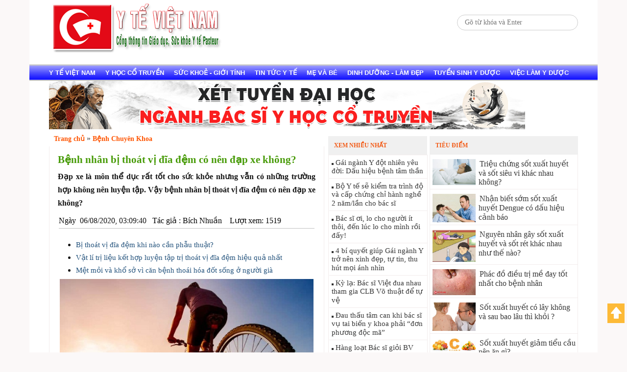

--- FILE ---
content_type: text/html; charset=UTF-8
request_url: https://ytevietnam.net.vn/benh-nhan-bi-thoat-vi-dia-dem-co-nen-dap-xe-khong-b3016v.html
body_size: 9610
content:

<!DOCTYPE html PUBLIC "-//W3C//DTD XHTML 1.0 Transitional//EN""http://www.w3.org/TR/xhtml1/DTD/xhtml1-transitional.dtd">

<html xmlns="http://www.w3.org/1999/xhtml">
<head>
  <!-- Google tag (gtag.js) -->
<script async src="https://www.googletagmanager.com/gtag/js?id=G-421KK4JHNT"></script>
<script>
  window.dataLayer = window.dataLayer || [];
  function gtag(){dataLayer.push(arguments);}
  gtag('js', new Date());

  gtag('config', 'G-421KK4JHNT');
</script>
    <meta http-equiv="Content-Language" content="vi-VN"/>
    <meta http-equiv="Content-Type" content="text/html; charset=utf-8"/>
 <meta name="viewport" content="width=device-width, initial-scale=1.0" />
    <meta name="REVISIT-AFTER" content="1 DAYS"/>
 
<meta name="google-site-verification" content="NNLug2sAOLOqobVTNfcHJsW-VWArrkrJ6-ddsKEiWyE" />
    <meta name="copyright" content="Copyright ©  by Bệnh nhân bị thoát vị đĩa đệm có nên đạp xe không? "/>
    <meta name="generator" content="wordpress"/>
    <meta property="fb:app_id" content="1966045870348288" />
    <meta property="fb:pages" content="1579878982315869" />
    <meta property="fb:admins" content="100003022421457"/>
    <!--
    <link rel="shortcut icon" href="" />
    -->
    <title>Bệnh nhân bị thoát vị đĩa đệm có nên đạp xe không?</title>
    <meta name="robots" content=""/>
    <meta name="description" content="Đạp xe là môn thể dục rất tốt cho sức khỏe nhưng vẫn có những trường hợp không nên luyện tập. Vậy bệnh nhân bị thoát vị đĩa đệm có nên đạp xe không?

"/>
 <linl rel="canonical" href="https://ytevietnam.net.vn/benh-nhan-bi-thoat-vi-dia-dem-co-nen-dap-xe-khong-b3016v.html">
    <meta property="og:locale" content="vi_VN" />
    <meta property="og:type" content="article" />
    <meta property="og:title" content="Bệnh nhân bị thoát vị đĩa đệm có nên đạp xe không?" />
    <meta property="og:description" content="Đạp xe là môn thể dục rất tốt cho sức khỏe nhưng vẫn có những trường hợp không nên luyện tập. Vậy bệnh nhân bị thoát vị đĩa đệm có nên đạp xe không?

" />
    <meta property="og:url" content="http://ytevietnam.net.vn/benh-nhan-bi-thoat-vi-dia-dem-co-nen-dap-xe-khong-b3016v.html" />
    <meta property="og:image" content="https://ytevietnam.net.vn/wp-uploads/large/thoat-vi-dia-dem-co-nen-dap-xe.jpg" />

    <link rel="stylesheet" href="https://ytevietnam.net.vn/isset/css/style.css" type=text/css>
    <script type='text/javascript' src='http://ajax.googleapis.com/ajax/libs/jquery/1.7.2/jquery.min.js'></script>


    <link rel="stylesheet" href="https://ytevietnam.net.vn/isset/css/css3.css" type=text/css>

    <script type="text/javascript">
        $(document).ready(function() {
            ww=$('html').outerWidth();

            //$('#box_search').val(ww);
        });
        $(window).resize(function() {
            ww=$('html').outerWidth();

            //$('#box_search').val(ww);
        });
    </script>

    <script>
        window.fbAsyncInit = function() {
            FB.init({
                appId      : '1966045870348288',
                xfbml      : true,
                version    : 'v2.9'
            });
            FB.AppEvents.logPageView();
        };

        (function(d, s, id){
            var js, fjs = d.getElementsByTagName(s)[0];
            if (d.getElementById(id)) {return;}
            js = d.createElement(s); js.id = id;
            js.src = "//connect.facebook.net/en_US/sdk.js";
            fjs.parentNode.insertBefore(js, fjs);
        }(document, 'script', 'facebook-jssdk'));
    </script>

 <link type="text/css" rel="stylesheet" href="/isset/mobile/demo.css" />
                <link type="text/css" rel="stylesheet" href="/isset/mobile/jquery.mmenu.all.css" />
                <script type="text/javascript" src="/isset/mobile/jquery.mmenu.all.min.js"></script>

                <script type="text/javascript">
                    $(function() {
                        $('nav#menu').mmenu( {
                                    counters		: true,
                                    dividers		: {
                                        fixed 			: true
                                    },
                                    navbar 			: {
                                        title			: 'Danh Muc'
                                    },

                                    searchfield		: {

                                        resultsPanel 	: true
                                    },
                                    setSelected		: {
                                        parent			: true
                                    }

                                }

                        );

                    });
                </script>
<script>
  (function(i,s,o,g,r,a,m){i['GoogleAnalyticsObject']=r;i[r]=i[r]||function(){
  (i[r].q=i[r].q||[]).push(arguments)},i[r].l=1*new Date();a=s.createElement(o),
  m=s.getElementsByTagName(o)[0];a.async=1;a.src=g;m.parentNode.insertBefore(a,m)
  })(window,document,'script','https://www.google-analytics.com/analytics.js','ga');

  ga('create', 'UA-100336099-1', 'auto');
  ga('send', 'pageview');

</script>

</head>


<body id="page">
<div style='z-index:999;padding:10px 8px; position: fixed; top: 20%; left: 10%; margin-top: -10px; margin-left: -123px;border-radius: 0;border: 0px solid #d9d9d9;'>
<div class="fb-like" data-href="http://ytevietnam.net.vn/benh-nhan-bi-thoat-vi-dia-dem-co-nen-dap-xe-khong-b3016v.html" data-layout="box_count" data-action="like" data-show-faces="true" data-share="true"></div>
<br/>
<g:plusone></g:plusone>
</div>
<div id="l_main_container">
    <div id="l_top_section">
        <div id="l_top_left">
            <div class="logo_news">
<a href="https://ytevietnam.net.vn" title="Tin tức Y Tế Việt Nam">
                <img src="/isset/images/logo.png" id="Tin tức Y Tế Việt Nam">
		</a>
		
            </div>
        </div>
        <div id="l_top_right">
            <form action="https://ytevietnam.net.vn/search.php" method="post" id="searchform">
                <input type="text" id="box_search" name="search" placeholder="Gõ từ khóa và Enter">
                <input type="submit" value="Tìm kiếm" style="display: none">

            </form>
        </div>

    </div>

    <div id='header'>
        <div id='top_menu'>
            <!--PC -->
            <div id='top_menu_center'>

                <div id='menu_pc'>
                    <div class='menu'>
                        <ul><li class='level1 parent' ><a href='http://ytevietnam.net.vn'>Y tế Việt Nam</a></li><li class="level1 parent category"><a href="https://ytevietnam.net.vn/y-duoc-hoc-co-truyen-c40m.html" >Y học cổ truyền</a><ul class="sub-menu"><li class="level2 parent"><a href="https://ytevietnam.net.vn/mon-an-bai-thuoc-c59m.html" >Món Ăn Bài Thuốc</a></li><li class="level2 parent"><a href="https://ytevietnam.net.vn/tu-vi-tuong-so-c80m.html" >Tử Vi Tướng Số</a></li><li class="level2 parent"><a href="https://ytevietnam.net.vn/bai-thuoc-dan-gian-c61m.html" >Bài Thuốc Dân Gian</a></li><li class="level2 parent"><a href="https://ytevietnam.net.vn/cham-cuu-bam-huyet-c73m.html" >Châm Cứu Bấm Huyệt</a></li><li class="level2 parent"><a href="https://ytevietnam.net.vn/cay-mat-gau-c100m.html" >Cây Mật Gấu</a></li></ul></li><li class="level1 parent category"><a href="https://ytevietnam.net.vn/suc-khoe-gioi-tinh-c42m.html" >Sức Khoẻ - Giới Tính</a><ul class="sub-menu"><li class="level2 parent"><a href="https://ytevietnam.net.vn/benh-xa-hoi-c91m.html" >Bệnh Xã Hội</a></li><li class="level2 parent"><a href="https://ytevietnam.net.vn/tam-su-dem-khuya-c92m.html" >Tâm Sự Đêm Khuya</a></li><li class="level2 parent"><a href="https://ytevietnam.net.vn/chuyen-nghe-y-c93m.html" >Chuyện Nghề Y</a></li></ul></li><li class="level1 parent category"><a href="https://ytevietnam.net.vn/tin-tuc-y-te-c39m.html" >Tin Tức  Y Tế</a><ul class="sub-menu"><li class="level2 parent"><a href="https://ytevietnam.net.vn/benh-chuyen-khoa-c71m.html" >Bệnh Chuyên Khoa</a></li><li class="level2 parent"><a href="https://ytevietnam.net.vn/benh-nguoi-cao-tuoi-c72m.html" > Bệnh Người Cao Tuổi</a></li><li class="level2 parent"><a href="https://ytevietnam.net.vn/benh-man-tinh-c77m.html" >Bệnh Mãn Tính</a></li><li class="level2 parent"><a href="https://ytevietnam.net.vn/thuoc-tan-duoc-c79m.html" >Thuốc Tân Dược</a></li><li class="level2 parent"><a href="https://ytevietnam.net.vn/video-c97m.html" >Video Y Tế</a></li></ul></li><li class="level1 parent category"><a href="https://ytevietnam.net.vn/me-va-be-c84m.html" >Mẹ và Bé</a><ul class="sub-menu"><li class="level2 parent"><a href="https://ytevietnam.net.vn/nuoi-day-tre-c85m.html" >Nuôi Dạy Trẻ</a></li><li class="level2 parent"><a href="https://ytevietnam.net.vn/dinh-duong-cho-tre-c86m.html" >Dinh Dưỡng Cho Trẻ</a></li><li class="level2 parent"><a href="https://ytevietnam.net.vn/me-bau-me-bim-sua-c87m.html" >Mẹ Bầu - Mẹ Bỉm Sữa</a></li></ul></li><li class="level1 parent category"><a href="https://ytevietnam.net.vn/dinh-duong-lam-dep-c88m.html" >Dinh Dưỡng - Làm Đẹp</a><ul class="sub-menu"><li class="level2 parent"><a href="https://ytevietnam.net.vn/dinh-duong-c89m.html" >Dinh Dưỡng</a></li><li class="level2 parent"><a href="https://ytevietnam.net.vn/lam-dep-c90m.html" >Làm Đẹp</a></li><li class="level2 parent"><a href="https://ytevietnam.net.vn/spa-vat-ly-tri-lieu-c96m.html" >Spa vật lý trị liệu</a></li></ul></li><li class="level1 parent category"><a href="https://ytevietnam.net.vn/tuyen-sinh-y-duoc-c45m.html" >Tuyển sinh Y Dược</a><ul class="sub-menu"><li class="level2 parent"><a href="https://ytevietnam.net.vn/dai-hoc-y-duoc-c64m.html" >Đại học Y Dược</a></li><li class="level2 parent"><a href="https://ytevietnam.net.vn/cao-dang-y-duoc-c65m.html" >Cao đẳng Y Dược</a></li><li class="level2 parent"><a href="https://ytevietnam.net.vn/trung-cap-y-duoc-c66m.html" >Trung Cấp Y Dược</a></li><li class="level2 parent"><a href="https://ytevietnam.net.vn/ky-thi-thpt-quoc-gia-c58m.html" >Kỳ thi THPT Quốc gia</a></li></ul></li><li class="level1 parent category"><a href="https://ytevietnam.net.vn/viec-lam-y-duoc-c37m.html" >Việc làm Y Dược</a></li></ul>                    </div>
                    <script type="text/javascript">
                        $(function(){
                            $( "ul.sub-menu li.current" ).parent().parent().addClass('current');
                        })
                    </script>
                </div>


            </div>
            <!-- PC -->
            <!--mobile-->

            <!--End mobile -->
          <!--Mobile -->

               

            <div  id='menu_mobile'>
                <div id="page-mb">
                    <div class="header" style="text-align:center">
                        <a href="#menu"></a>Y Tế Việt Nam</div>
                    <nav id="menu">

                            <ul><li class='level1 parent' ><a href='http://ytevietnam.net.vn'>Y tế Việt Nam</a></li><li class="level1 parent category"><a href="https://ytevietnam.net.vn/y-duoc-hoc-co-truyen-c40m.html" >Y học cổ truyền</a><ul class="sub-menu"><li class="level2 parent"><a href="https://ytevietnam.net.vn/mon-an-bai-thuoc-c59m.html" >Món Ăn Bài Thuốc</a></li><li class="level2 parent"><a href="https://ytevietnam.net.vn/tu-vi-tuong-so-c80m.html" >Tử Vi Tướng Số</a></li><li class="level2 parent"><a href="https://ytevietnam.net.vn/bai-thuoc-dan-gian-c61m.html" >Bài Thuốc Dân Gian</a></li><li class="level2 parent"><a href="https://ytevietnam.net.vn/cham-cuu-bam-huyet-c73m.html" >Châm Cứu Bấm Huyệt</a></li><li class="level2 parent"><a href="https://ytevietnam.net.vn/cay-mat-gau-c100m.html" >Cây Mật Gấu</a></li></ul></li><li class="level1 parent category"><a href="https://ytevietnam.net.vn/suc-khoe-gioi-tinh-c42m.html" >Sức Khoẻ - Giới Tính</a><ul class="sub-menu"><li class="level2 parent"><a href="https://ytevietnam.net.vn/benh-xa-hoi-c91m.html" >Bệnh Xã Hội</a></li><li class="level2 parent"><a href="https://ytevietnam.net.vn/tam-su-dem-khuya-c92m.html" >Tâm Sự Đêm Khuya</a></li><li class="level2 parent"><a href="https://ytevietnam.net.vn/chuyen-nghe-y-c93m.html" >Chuyện Nghề Y</a></li></ul></li><li class="level1 parent category"><a href="https://ytevietnam.net.vn/tin-tuc-y-te-c39m.html" >Tin Tức  Y Tế</a><ul class="sub-menu"><li class="level2 parent"><a href="https://ytevietnam.net.vn/benh-chuyen-khoa-c71m.html" >Bệnh Chuyên Khoa</a></li><li class="level2 parent"><a href="https://ytevietnam.net.vn/benh-nguoi-cao-tuoi-c72m.html" > Bệnh Người Cao Tuổi</a></li><li class="level2 parent"><a href="https://ytevietnam.net.vn/benh-man-tinh-c77m.html" >Bệnh Mãn Tính</a></li><li class="level2 parent"><a href="https://ytevietnam.net.vn/thuoc-tan-duoc-c79m.html" >Thuốc Tân Dược</a></li><li class="level2 parent"><a href="https://ytevietnam.net.vn/video-c97m.html" >Video Y Tế</a></li></ul></li><li class="level1 parent category"><a href="https://ytevietnam.net.vn/me-va-be-c84m.html" >Mẹ và Bé</a><ul class="sub-menu"><li class="level2 parent"><a href="https://ytevietnam.net.vn/nuoi-day-tre-c85m.html" >Nuôi Dạy Trẻ</a></li><li class="level2 parent"><a href="https://ytevietnam.net.vn/dinh-duong-cho-tre-c86m.html" >Dinh Dưỡng Cho Trẻ</a></li><li class="level2 parent"><a href="https://ytevietnam.net.vn/me-bau-me-bim-sua-c87m.html" >Mẹ Bầu - Mẹ Bỉm Sữa</a></li></ul></li><li class="level1 parent category"><a href="https://ytevietnam.net.vn/dinh-duong-lam-dep-c88m.html" >Dinh Dưỡng - Làm Đẹp</a><ul class="sub-menu"><li class="level2 parent"><a href="https://ytevietnam.net.vn/dinh-duong-c89m.html" >Dinh Dưỡng</a></li><li class="level2 parent"><a href="https://ytevietnam.net.vn/lam-dep-c90m.html" >Làm Đẹp</a></li><li class="level2 parent"><a href="https://ytevietnam.net.vn/spa-vat-ly-tri-lieu-c96m.html" >Spa vật lý trị liệu</a></li></ul></li><li class="level1 parent category"><a href="https://ytevietnam.net.vn/tuyen-sinh-y-duoc-c45m.html" >Tuyển sinh Y Dược</a><ul class="sub-menu"><li class="level2 parent"><a href="https://ytevietnam.net.vn/dai-hoc-y-duoc-c64m.html" >Đại học Y Dược</a></li><li class="level2 parent"><a href="https://ytevietnam.net.vn/cao-dang-y-duoc-c65m.html" >Cao đẳng Y Dược</a></li><li class="level2 parent"><a href="https://ytevietnam.net.vn/trung-cap-y-duoc-c66m.html" >Trung Cấp Y Dược</a></li><li class="level2 parent"><a href="https://ytevietnam.net.vn/ky-thi-thpt-quoc-gia-c58m.html" >Kỳ thi THPT Quốc gia</a></li></ul></li><li class="level1 parent category"><a href="https://ytevietnam.net.vn/viec-lam-y-duoc-c37m.html" >Việc làm Y Dược</a></li></ul>
                    </nav>
                </div>
            </div>
            
        <!--Mobile -->
        </div>
    </div>

    <div id="banner">
	<p><a href="https://ultv.edu.vn/bac-si-y-hoc-co-truyen/" rel="nofollow" title="ĐĂNG KÝ XÉT TUYỂN TRỰC TUYẾN TRƯỜNG CAO ĐẲNG Y DƯỢC PASTEUR HÀ NỘI NĂM 2017"><img alt="XÉT TUYỂN ĐẠI HỌC NGHÀNH BÁC SỸ Y HỌC CỔ TRUYỀN" src="http://ytevietnam.net.vn/wp-uploads//large/2025/22_2.gif" style="height:99px; width:972px" /></a></p>
    </div>
    <div id="body_content">
        

<div id="c_col_2">

    <div id="box">

<div id="home">
  <div id="breakcumb" class="">
    <a href="https://ytevietnam.net.vn" title="Trang chủ">Trang chủ</a> » <a href="https://ytevietnam.net.vn/benh-chuyen-khoa-c71m.html" title="" > <b>Bệnh Chuyên Khoa</b> </a>

  </div>
</div>

<div class="clear"></div>



    <div id="c_content2">

        <div class="padding">
<h1 class='title'>Bệnh nhân bị thoát vị đĩa đệm có nên đạp xe không?</h1><h2 class='description'> Đạp xe là môn thể dục rất tốt cho sức khỏe nhưng vẫn có những trường hợp không nên luyện tập. Vậy bệnh nhân bị thoát vị đĩa đệm có nên đạp xe không?

</h2><div style='border-bottom: 1px solid silver;' >Ngày <span class='time_1'>06/08/2020, 03:09:40</span> &nbsp; Tác giả : <span class='source'>Bích Nhuần</span>&nbsp; &nbsp; Lượt xem: 1519</div>		             <div id="social">
 <!--<div class="addthis_inline_share_toolbox"></div> -->
                 <div class="fb-like" data-href="http://ytevietnam.net.vn/benh-nhan-bi-thoat-vi-dia-dem-co-nen-dap-xe-khong-b3016v.html" data-layout="button_count" data-action="like" data-show-faces="false" data-share="true"></div>
<script type="text/javascript" src="http://apis.google.com/js/plusone.js"></script>
                 <a href="https://plus.google.com/share?url=' http://ytevietnam.net.vn/benh-nhan-bi-thoat-vi-dia-dem-co-nen-dap-xe-khong-b3016v.html'" class="socialite googleplus fsb-google" data-fsb-service="google" data-size="medium" data-href="' . get_permalink( $post->ID ) . '" rel="nofollow" target="_blank"><span class="fsb-service-title">Google+</span><span class="fsb-count"></span></a>
<script type="text/javascript" async="async" data-pin-hover="true" src="//assets.pinterest.com/js/pinit.js"></script>
                <g:plusone></g:plusone>

            </div>

<div class='content'><ul>
	<li style="text-align: justify;"><a href="http://ytevietnam.net.vn/bi-thoat-vi-dia-dem-khi-nao-can-phau-thuat-b3015v.html">Bị tho&aacute;t vị đĩa đệm khi n&agrave;o cần phẫu thuật?</a></li>
	<li><a href="http://ytevietnam.net.vn/vat-li-tri-lieu-ket-hop-luyen-tap-tri-thoat-vi-dia-dem-hieu-qua-nhat-b64v.html" title="Vật lí trị liệu kết hợp luyện tập trị thoát vị đĩa đệm hiệu quả nhất">Vật l&iacute; trị liệu kết hợp luyện tập trị tho&aacute;t vị đĩa đệm hiệu quả nhất</a></li>
	<li><a href="http://ytevietnam.net.vn/%C2%A0met-moi-va-kho-so-vi-can-benh-thoai-hoa-dot-song-o-nguoi-gia-b1210v.html" title="Mệt mỏi và khổ sở vì căn bệnh thoái hóa đốt sống ở người già">Mệt mỏi v&agrave; khổ sở v&igrave; căn bệnh tho&aacute;i h&oacute;a đốt sống ở người gi&agrave;</a></li>
</ul>

<p style="text-align:center"><img alt="Thoát vị đĩa đệm có nên đạp xe?" src="http://ytevietnam.net.vn/wp-uploads//large/thoat-vi-dia-dem-co-nen-dap-xe.jpg" style="height:375px; width:600px" /></p>

<p style="text-align:center"><em>Tho&aacute;t vị đĩa đệm c&oacute; n&ecirc;n đạp xe?</em></p>

<h2 style="text-align:justify"><strong>Người bị tho&aacute;t vị đĩa đệm c&oacute; n&ecirc;n đạp xe kh&ocirc;ng?</strong></h2>

<p style="text-align:justify">Theo <a href="http://ytevietnam.net.vn/tin-tuc-y-te-c39m.html"><strong>tin tức Y tế</strong></a>, đạp xe mang lại nhiều lợi &iacute;ch cho sức khỏe, nhưng trong một số trường hợp người bị tho&aacute;t vị đĩa đệm đạp xe kh&ocirc;ng đ&uacute;ng c&aacute;ch sẽ khiến t&igrave;nh trạng bệnh nặng th&ecirc;m do đạp xe ảnh hưởng kh&aacute; lớn đến c&aacute;c phần cột sống cổ, cột sống lưng v&agrave; phần h&ocirc;ng.</p>

<p style="text-align:justify">B&aacute;c sĩ L&ecirc; Ngoan, giảng vi&ecirc;n <a href="https://truongcaodangyduocpasteur.edu.vn/cao-dang-y-duoc/cao-dang-vat-ly-tri-lieu"><strong>Cao đẳng Kỹ thuật Vật l&yacute; trị liệu</strong></a> &ndash; Trường Cao đẳng Y Dược Pasteur cho biết, t&ugrave;y v&agrave;o t&igrave;nh trạng của mỗi người m&agrave; c&oacute; n&ecirc;n luyện tập hay kh&ocirc;ng. C&aacute;c chuy&ecirc;n gia <a href="http://ytevietnam.net.vn/benh-chuyen-khoa-c71m.html"><strong>bệnh chuy&ecirc;n khoa</strong></a> xương khớp cho biết, nếu được luyện tập đ&uacute;ng c&aacute;ch, h&ocirc;ng v&agrave; lưng sẽ chịu t&aacute;c động một c&aacute;ch nhịp nh&agrave;ng th&igrave; việc đạp xe lại trở th&agrave;nh b&agrave;i tập gi&uacute;p giảm c&aacute;c cơn đau hiệu quả.</p>

<p style="text-align:justify">Để đảm bảo an to&agrave;n, người bị tho&aacute;t vị đĩa đệm khi muốn đạp xe phải tham khảo &yacute; kiến của b&aacute;c sĩ trước khi bắt đầu. T&ugrave;y theo thể trạng của từng bệnh nh&acirc;n m&agrave; sẽ c&oacute; c&aacute;ch chọn xe cũng như thời gian tập ph&ugrave; hợp. Đa phần bệnh nh&acirc;n đều c&oacute; thể đi xe đạp một c&aacute;ch nhẹ nh&agrave;ng.</p>

<h2 style="text-align:justify"><strong>Người bị tho&aacute;t vị đĩa đệm cần lưu &yacute; g&igrave; khi đạp xe?</strong></h2>

<ul>
	<li style="text-align:justify"><em>Lựa chọn xe đạp ph&ugrave; hợp</em></li>
</ul>

<p style="text-align:justify">Người bệnh n&ecirc;n chọn một chiếc xe ph&ugrave; hợp với chiều cao v&agrave; c&acirc;n nặng của cơ thể bởi nếu như sử dụng xe kh&ocirc;ng th&iacute;ch hợp c&oacute; thể l&agrave;m xương khớp tổn thương trầm trọng hơn v&agrave; nguy cơ gặp chấn thương sẽ tăng l&ecirc;n gấp nhiều lần.</p>

<p style="text-align:justify">C&aacute;c b&aacute;c sĩ cho biết, việc quan trọng khi lựa chọn một chiếc xe l&agrave; chiều d&agrave;i th&acirc;n xe, độ d&agrave;i của sải tay với cổ xe th&iacute;ch hợp với cơ thể. Nếu như bạn chưa cảm thấy thoải m&aacute;i cần căn chỉnh lại độ d&agrave;i v&agrave; khoảng c&aacute;ch.</p>

<ul>
	<li style="text-align:justify"><em>Tư thế đạp xe cho người tho&aacute;t vị đĩa đệm</em></li>
</ul>

<p style="text-align:justify">C&aacute;c chuy&ecirc;n gia khuyến c&aacute;o, người đạp xe cần ch&uacute; &yacute; kh&ocirc;ng nhấc m&ocirc;ng rời khỏi y&ecirc;n xe trong qu&aacute; tr&igrave;nh đạp. Cần giữ lưng thẳng v&agrave; h&ocirc;ng đẩy ra ph&iacute;a sau trong l&uacute;c luyện tập.</p>

<p style="text-align:center"><img alt="Đạp xe đúng cách" src="http://ytevietnam.net.vn/wp-uploads//large/dap-xe-dung-cach-2.jpg" style="height:450px; width:600px" /></p>

<p style="text-align:center"><em>Đạp xe đ&uacute;ng c&aacute;ch</em></p>

<ul>
	<li style="text-align:justify"><em>N&acirc;ng cao phần tay cầm</em></li>
</ul>

<p style="text-align:justify">Theo b&aacute;c sĩ tư vấn, khoảng c&aacute;ch ph&ugrave; hợp nhất với người bệnh tho&aacute;t vị đĩa đệm từ chỗ ngồi đến tay cầm l&agrave; 8 inch do c&aacute;nh tay l&agrave; nơi ch&iacute;nh lực ch&iacute;nh khi đạp xe chứ kh&ocirc;ng phải phần h&ocirc;ng hay lưng. Giữ khoảng c&aacute;ch n&agrave;y sẽ gi&uacute;p đảm bảo được xương v&agrave; đốt sống kh&ocirc;ng chịu qu&aacute; nhiều &aacute;p lực. Hơn nữa, c&aacute;c đĩa đệm cũng sẽ giảm t&igrave;nh trạng ch&egrave;n &eacute;p l&ecirc;n d&acirc;y thần kinh.</p>

<ul>
	<li style="text-align:justify"><em>Sử dụng th&ecirc;m đai hỗ trợ</em></li>
</ul>

<p style="text-align:justify">Người bị tho&aacute;t vị đĩa đệm c&oacute; thể sử dụng đai hỗ trợ khi đạp xe đạp sẽ gi&uacute;p giảm ch&egrave;n &eacute;p cho cột sống v&agrave; giảm triệu chứng đau khi tho&aacute;t vị đĩa đệm hiệu quả. B&aacute;c sĩ giảng vi&ecirc;n <a href="https://yduochn.com.vn/cao-dang-ky-thuat-vat-ly-tri-lieu-phuc-hoi-chuc-nang"><strong>Cao đẳng Vật l&yacute; trị liệu H&agrave; Nội</strong></a> cho biết, đai lưng kh&ocirc;ng chỉ hỗ trợ ổn định cột sống m&agrave; c&ograve;n duy tr&igrave; d&aacute;ng đạp xe chuẩn, kh&ocirc;ng cong vẹo. Tuy vậy người bệnh cần ch&uacute; &yacute; khi chọn đai lưng l&agrave; cần vừa vặn với cơ thể v&agrave; trọng lượng vừa phải kh&ocirc;ng qu&aacute; nặng để tr&aacute;nh l&agrave;m căng cơ h&ocirc;ng.</p>

<p style="text-align:right">Nguồn: <a href="http://ytevietnam.net.vn/"><strong>Y tế Việt Nam</strong></a> tổng hợp.</p>
</div><div id=comment><div class="fb-comments" data-href="http://ytevietnam.net.vn/benh-nhan-bi-thoat-vi-dia-dem-co-nen-dap-xe-khong-b3016v.html" data-width="450"  data-numposts="5"></div></div>

<div id="bailienquan">
    <div id="comment_title">Các tin liên quan:</div>
    <div style="padding-left:10px;">
        <div class="cl_relate">
                <li>
            <a href="https://ytevietnam.net.vn/5-dau-hieu-nhan-biet-benh-phu-khoa-nguy-hiem-ma-chi-em-nao-cung-can-luu-y-b213v.html">5 dấu hiệu nhận biết bệnh phụ khoa nguy hiểm mà chị em nào cũng cần lưu ý <span class="time_l">(12/06/2017, 09:02:07)</span></a>
            </li>
              <li>
            <a href="https://ytevietnam.net.vn/hau-qua-nguy-hiem-cua-viec-ha-kali-mau-ma-chua-chac-ban-da-biet-b243v.html">Hậu quả nguy hiểm của việc “Hạ Kali máu” mà chưa chắc bạn đã biết <span class="time_l">(17/06/2017, 09:08:13)</span></a>
            </li>
              <li>
            <a href="https://ytevietnam.net.vn/tac-dung-qua-sau-b244v.html">Tác dụng của quả sấu là gì? <span class="time_l">(17/06/2017, 09:21:23)</span></a>
            </li>
              <li>
            <a href="https://ytevietnam.net.vn/dau-hieu-khong-ngo-canh-bao-con-dau-tim-b269v.html">Dấu hiệu không ngờ cảnh báo cơn đau tim <span class="time_l">(21/06/2017, 09:35:20)</span></a>
            </li>
              <li>
            <a href="https://ytevietnam.net.vn/nguoi-bi-sot-xuat-huyet-nen-an-gi-de-nhanh-hoi-phuc-b274v.html">Người bị Sốt xuất huyết nên ăn gì để nhanh hồi phục? <span class="time_l">(23/06/2017, 05:56:14)</span></a>
            </li>
              <li>
            <a href="https://ytevietnam.net.vn/chuyen-gia-huong-dan-dieu-tri-sot-xuat-huyet-tai-nha-b275v.html">Chuyên gia hướng dẫn điều trị sốt xuất huyết tại nhà <span class="time_l">(23/06/2017, 06:05:34)</span></a>
            </li>
              <li>
            <a href="https://ytevietnam.net.vn/sot-xuat-huyet-giam-tieu-cau-nen-an-gi-b276v.html">Sốt xuất huyết giảm tiểu cầu nên ăn gì? <span class="time_l">(23/06/2017, 06:10:12)</span></a>
            </li>
              <li>
            <a href="https://ytevietnam.net.vn/nhan-biet-ngay-trieu-chung-sot-xuat-huyet-de-chua-tri-kip-thoi-b277v.html">Nhận biết ngay triệu chứng sốt xuất huyết để chữa trị kịp thời <span class="time_l">(23/06/2017, 07:30:54)</span></a>
            </li>
              <li>
            <a href="https://ytevietnam.net.vn/canh-bao-dich-sot-xuat-huyet-o-ha-noi-tang-manh-b278v.html">Cảnh báo dịch sốt xuất huyết ở Hà Nội tăng mạnh <span class="time_l">(23/06/2017, 07:46:08)</span></a>
            </li>
              <li>
            <a href="https://ytevietnam.net.vn/dau-hieu-sot-xuat-huyet-khi-mang-thai-3-thang-dau-b279v.html">Dấu hiệu sốt xuất huyết khi mang thai 3 tháng đầu <span class="time_l">(23/06/2017, 09:26:00)</span></a>
            </li>
      </div></div>
</div>


</div>
 </div>

</div>
</div>

<div id="cover_sidebar2">

    <!-- sidebar 1 -->
    <div id="c_col_1">
        <div id="sidebar1" class="padding">
            <div id="box">
                <div class="b_top">Xem nhiều nhất</div>
                <ul class="b_content">
                    
        <li>
            <span>
                <img src="isset/images/dot.jpg" width="4px" height="4px">
                <a href="https://ytevietnam.net.vn/gai-nganh-y-dot-nhien-yeu-doi-dau-hieu-benh-tam-than-b2498v.html" title="Gái ngành Y đột nhiên yêu đời: Dấu hiệu bệnh tâm thần" >
                    Gái ngành Y đột nhiên yêu đời: Dấu hiệu bệnh tâm thần </a>
            </span>
        </li>
        
        <li>
            <span>
                <img src="isset/images/dot.jpg" width="4px" height="4px">
                <a href="https://ytevietnam.net.vn/bo-y-te-se-kiem-tra-trinh-do-va-cap-chung-chi-hanh-nghe-2-nam-lan-cho-bac-si-b1289v.html" title="Bộ Y tế sẽ kiểm tra trình độ và cấp chứng chỉ hành nghề 2 năm/lần cho bác sĩ" >
                    Bộ Y tế sẽ kiểm tra trình độ và cấp chứng chỉ hành nghề 2 năm/lần cho bác sĩ </a>
            </span>
        </li>
        
        <li>
            <span>
                <img src="isset/images/dot.jpg" width="4px" height="4px">
                <a href="https://ytevietnam.net.vn/bac-si-oi-lo-cho-nguoi-it-thoi-den-luc-lo-cho-minh-roi-day!-b354v.html" title="Bác sĩ ơi, lo cho người ít thôi, đến lúc lo cho mình rồi đấy!" >
                    Bác sĩ ơi, lo cho người ít thôi, đến lúc lo cho mình rồi đấy! </a>
            </span>
        </li>
        
        <li>
            <span>
                <img src="isset/images/dot.jpg" width="4px" height="4px">
                <a href="https://ytevietnam.net.vn/4-bi-quyet-giup-gai-nganh-y-tro-nen-xinh-dep-tu-tin-thu-hut-moi-anh-nhin-b1439v.html" title="4 bí quyết giúp Gái ngành Y trở nên xinh đẹp, tự tin, thu hút mọi ánh nhìn" >
                    4 bí quyết giúp Gái ngành Y trở nên xinh đẹp, tự tin, thu hút mọi ánh nhìn </a>
            </span>
        </li>
        
        <li>
            <span>
                <img src="isset/images/dot.jpg" width="4px" height="4px">
                <a href="https://ytevietnam.net.vn/ky-la-bac-si-viet-dua-nhau-tham-gia-clb-vo-thuat-de-tu-ve-b479v.html" title="Kỳ lạ: Bác sĩ Việt đua nhau tham gia CLB Võ thuật để tự vệ" >
                    Kỳ lạ: Bác sĩ Việt đua nhau tham gia CLB Võ thuật để tự vệ </a>
            </span>
        </li>
        
        <li>
            <span>
                <img src="isset/images/dot.jpg" width="4px" height="4px">
                <a href="https://ytevietnam.net.vn/dau-thau-tam-can-khi-bac-si-vu-tai-bien-y-khoa-phai-“don-phuong-doc-ma”-b470v.html" title="Đau thấu tâm can khi bác sĩ vụ tai biến y khoa phải “đơn phương độc mã”" >
                    Đau thấu tâm can khi bác sĩ vụ tai biến y khoa phải “đơn phương độc mã” </a>
            </span>
        </li>
        
        <li>
            <span>
                <img src="isset/images/dot.jpg" width="4px" height="4px">
                <a href="https://ytevietnam.net.vn/hang-loat-bac-si-gioi-bv-cong-xin-nghi-viec-dau-quan-cho-bv-tu-b617v.html" title="Hàng loạt Bác sĩ giỏi BV công xin nghỉ việc đầu quân cho BV tư" >
                    Hàng loạt Bác sĩ giỏi BV công xin nghỉ việc đầu quân cho BV tư </a>
            </span>
        </li>
                        </ul>
            </div>
        </div>
    </div>
    <!-- sidebar 1 -->
    <!-- sidebar 2 -->
    <div id="l_right_column">
        <div id="share" class="padding">
            <div id="c_col_3">
                <div id="box">
                    <div class="b_top">Tiêu điểm</div>
                    <div class="b_content">
                        <ul>
    <li class="sidebar_list n_list">
        <div class="lst_new_sidebar_img">
            <a href="https://ytevietnam.net.vn/trieu-chung-sot-xuat-huyet-va-sot-sieu-vi-khac-nhau-khong-b326v.html" title="Triệu chứng sốt xuất huyết và sốt siêu vi khác nhau không?" >
                <img src="https://ytevietnam.net.vn/wp-uploads/large/sot-sieu-vi-dau-dau.jpg" alt="Triệu chứng sốt xuất huyết và sốt siêu vi khác nhau không?" title="Triệu chứng sốt xuất huyết và sốt siêu vi khác nhau không?" border="0">
            </a>
        </div>
        <span class="lst_new_link">
          <a href="https://ytevietnam.net.vn/trieu-chung-sot-xuat-huyet-va-sot-sieu-vi-khac-nhau-khong-b326v.html"  title="Triệu chứng sốt xuất huyết và sốt siêu vi khác nhau không?">Triệu chứng sốt xuất huyết và sốt siêu vi khác nhau không?</a>
        </span>

    </li>
    
    <li class="sidebar_list n_list">
        <div class="lst_new_sidebar_img">
            <a href="https://ytevietnam.net.vn/nhan-biet-som-sot-xuat-huyet-dengue-co-dau-hieu-canh-bao-b317v.html" title="Nhận biết sớm sốt xuất huyết Dengue có dấu hiệu cảnh báo" >
                <img src="https://ytevietnam.net.vn/wp-uploads/large/sot-xuat-huyet-co-dau-hieu-canh-bao-1.jpg" alt="Nhận biết sớm sốt xuất huyết Dengue có dấu hiệu cảnh báo" title="Nhận biết sớm sốt xuất huyết Dengue có dấu hiệu cảnh báo" border="0">
            </a>
        </div>
        <span class="lst_new_link">
          <a href="https://ytevietnam.net.vn/nhan-biet-som-sot-xuat-huyet-dengue-co-dau-hieu-canh-bao-b317v.html"  title="Nhận biết sớm sốt xuất huyết Dengue có dấu hiệu cảnh báo">Nhận biết sớm sốt xuất huyết Dengue có dấu hiệu cảnh báo</a>
        </span>

    </li>
    
    <li class="sidebar_list n_list">
        <div class="lst_new_sidebar_img">
            <a href="https://ytevietnam.net.vn/nguyen-nhan-gay-sot-xuat-huyet-va-sot-ret-khac-nhau-nhu-the-nao-b316v.html" title="Nguyên nhân gây sốt xuất huyết và sốt rét khác nhau như thế nào?" >
                <img src="https://ytevietnam.net.vn/wp-uploads/large/2-55076.jpg" alt="Nguyên nhân gây sốt xuất huyết và sốt rét khác nhau như thế nào?" title="Nguyên nhân gây sốt xuất huyết và sốt rét khác nhau như thế nào?" border="0">
            </a>
        </div>
        <span class="lst_new_link">
          <a href="https://ytevietnam.net.vn/nguyen-nhan-gay-sot-xuat-huyet-va-sot-ret-khac-nhau-nhu-the-nao-b316v.html"  title="Nguyên nhân gây sốt xuất huyết và sốt rét khác nhau như thế nào?">Nguyên nhân gây sốt xuất huyết và sốt rét khác nhau như thế nào?</a>
        </span>

    </li>
    
    <li class="sidebar_list n_list">
        <div class="lst_new_sidebar_img">
            <a href="https://ytevietnam.net.vn/phac-do-dieu-tri-me-day-tot-nhat-cho-benh-nhan-b2087v.html" title="Phác đồ điều trị mề đay tốt nhất cho bệnh nhân" >
                <img src="https://ytevietnam.net.vn/wp-uploads/large/phac-do-dieu-tri-me-day-tot-nhat-cho-benh-nhan-2.jpg" alt="Phác đồ điều trị mề đay tốt nhất cho bệnh nhân" title="Phác đồ điều trị mề đay tốt nhất cho bệnh nhân" border="0">
            </a>
        </div>
        <span class="lst_new_link">
          <a href="https://ytevietnam.net.vn/phac-do-dieu-tri-me-day-tot-nhat-cho-benh-nhan-b2087v.html"  title="Phác đồ điều trị mề đay tốt nhất cho bệnh nhân">Phác đồ điều trị mề đay tốt nhất cho bệnh nhân</a>
        </span>

    </li>
    
    <li class="sidebar_list n_list">
        <div class="lst_new_sidebar_img">
            <a href="https://ytevietnam.net.vn/sot-xuat-huyet-sau-bao-lau-thi-khoi-b323v.html" title="Sốt xuất huyết có lây không và sau bao lâu thì khỏi ?" >
                <img src="https://ytevietnam.net.vn/wp-uploads/large/sot-xuat-huyet-bao-lau-thoi-khoi.jpg" alt="Sốt xuất huyết có lây không và sau bao lâu thì khỏi ?" title="Sốt xuất huyết có lây không và sau bao lâu thì khỏi ?" border="0">
            </a>
        </div>
        <span class="lst_new_link">
          <a href="https://ytevietnam.net.vn/sot-xuat-huyet-sau-bao-lau-thi-khoi-b323v.html"  title="Sốt xuất huyết có lây không và sau bao lâu thì khỏi ?">Sốt xuất huyết có lây không và sau bao lâu thì khỏi ?</a>
        </span>

    </li>
    
    <li class="sidebar_list n_list">
        <div class="lst_new_sidebar_img">
            <a href="https://ytevietnam.net.vn/sot-xuat-huyet-giam-tieu-cau-nen-an-gi-b276v.html" title="Sốt xuất huyết giảm tiểu cầu nên ăn gì?" >
                <img src="https://ytevietnam.net.vn/wp-uploads/large/Univadis_30.5_Vitamin_C_tot_cho_da_nhu_the_nao_BS_Thu_Van.jpg" alt="Sốt xuất huyết giảm tiểu cầu nên ăn gì?" title="Sốt xuất huyết giảm tiểu cầu nên ăn gì?" border="0">
            </a>
        </div>
        <span class="lst_new_link">
          <a href="https://ytevietnam.net.vn/sot-xuat-huyet-giam-tieu-cau-nen-an-gi-b276v.html"  title="Sốt xuất huyết giảm tiểu cầu nên ăn gì?">Sốt xuất huyết giảm tiểu cầu nên ăn gì?</a>
        </span>

    </li>
    
    <li class="sidebar_list n_list">
        <div class="lst_new_sidebar_img">
            <a href="https://ytevietnam.net.vn/tu-thang-12-nam-2018-5-doi-tuong-duoc-mien-hoan-toan-vien-phi-b2705v.html" title="Từ tháng 12 năm 2018, 5 đối tượng được miễn hoàn toàn viện phí" >
                <img src="https://ytevietnam.net.vn/wp-uploads/large/ching-sach-bao-hiem-y--te.jpg" alt="Từ tháng 12 năm 2018, 5 đối tượng được miễn hoàn toàn viện phí" title="Từ tháng 12 năm 2018, 5 đối tượng được miễn hoàn toàn viện phí" border="0">
            </a>
        </div>
        <span class="lst_new_link">
          <a href="https://ytevietnam.net.vn/tu-thang-12-nam-2018-5-doi-tuong-duoc-mien-hoan-toan-vien-phi-b2705v.html"  title="Từ tháng 12 năm 2018, 5 đối tượng được miễn hoàn toàn viện phí">Từ tháng 12 năm 2018, 5 đối tượng được miễn hoàn toàn viện phí</a>
        </span>

    </li>
    
    <li class="sidebar_list n_list">
        <div class="lst_new_sidebar_img">
            <a href="https://ytevietnam.net.vn/dau-mat-do-keo-dai-bao-lau-b1279v.html" title="Mất bao lâu bệnh đau mắt đỏ mới khỏi hoàn toàn?" >
                <img src="https://ytevietnam.net.vn/wp-uploads/large/dau-mat-do.gif" alt="Mất bao lâu bệnh đau mắt đỏ mới khỏi hoàn toàn?" title="Mất bao lâu bệnh đau mắt đỏ mới khỏi hoàn toàn?" border="0">
            </a>
        </div>
        <span class="lst_new_link">
          <a href="https://ytevietnam.net.vn/dau-mat-do-keo-dai-bao-lau-b1279v.html"  title="Mất bao lâu bệnh đau mắt đỏ mới khỏi hoàn toàn?">Mất bao lâu bệnh đau mắt đỏ mới khỏi hoàn toàn?</a>
        </span>

    </li>
    
    <li class="sidebar_list n_list">
        <div class="lst_new_sidebar_img">
            <a href="https://ytevietnam.net.vn/nhung-dieu-khong-bao-gio-quen-khi-bi-phoi-nhiem-hiv-b360v.html" title="Những điều không bao giờ quên khi bị phơi nhiễm HIV" >
                <img src="https://ytevietnam.net.vn/wp-uploads/large/hiv1.jpg" alt="Những điều không bao giờ quên khi bị phơi nhiễm HIV" title="Những điều không bao giờ quên khi bị phơi nhiễm HIV" border="0">
            </a>
        </div>
        <span class="lst_new_link">
          <a href="https://ytevietnam.net.vn/nhung-dieu-khong-bao-gio-quen-khi-bi-phoi-nhiem-hiv-b360v.html"  title="Những điều không bao giờ quên khi bị phơi nhiễm HIV">Những điều không bao giờ quên khi bị phơi nhiễm HIV</a>
        </span>

    </li>
    
    <li class="sidebar_list n_list">
        <div class="lst_new_sidebar_img">
            <a href="https://ytevietnam.net.vn/chuyen-gia-huong-dan-dieu-tri-sot-xuat-huyet-tai-nha-b275v.html" title="Chuyên gia hướng dẫn điều trị sốt xuất huyết tại nhà" >
                <img src="https://ytevietnam.net.vn/wp-uploads/large/sot-xuat-huyet-nguy-hiem.jpg" alt="Chuyên gia hướng dẫn điều trị sốt xuất huyết tại nhà" title="Chuyên gia hướng dẫn điều trị sốt xuất huyết tại nhà" border="0">
            </a>
        </div>
        <span class="lst_new_link">
          <a href="https://ytevietnam.net.vn/chuyen-gia-huong-dan-dieu-tri-sot-xuat-huyet-tai-nha-b275v.html"  title="Chuyên gia hướng dẫn điều trị sốt xuất huyết tại nhà">Chuyên gia hướng dẫn điều trị sốt xuất huyết tại nhà</a>
        </span>

    </li>
    
    <li class="sidebar_list n_list">
        <div class="lst_new_sidebar_img">
            <a href="https://ytevietnam.net.vn/phong-ngua-virus-zika-va-sot-xuat-huyet-hieu-qua-b300v.html" title="Phòng ngừa virus Zika và sốt xuất huyết hiệu quả" >
                <img src="https://ytevietnam.net.vn/wp-uploads/large/phong-ngua-sot-xuat-huyet-va-zika-hieu-qua-1.jpg" alt="Phòng ngừa virus Zika và sốt xuất huyết hiệu quả" title="Phòng ngừa virus Zika và sốt xuất huyết hiệu quả" border="0">
            </a>
        </div>
        <span class="lst_new_link">
          <a href="https://ytevietnam.net.vn/phong-ngua-virus-zika-va-sot-xuat-huyet-hieu-qua-b300v.html"  title="Phòng ngừa virus Zika và sốt xuất huyết hiệu quả">Phòng ngừa virus Zika và sốt xuất huyết hiệu quả</a>
        </span>

    </li>
    
    <li class="sidebar_list n_list">
        <div class="lst_new_sidebar_img">
            <a href="https://ytevietnam.net.vn/trieu-chung-cua-sot-xuat-huyet-keo-dai-may-ngay-b295v.html" title="Triệu chứng của sốt xuất huyết kéo dài mấy ngày?" >
                <img src="https://ytevietnam.net.vn/wp-uploads/large/sot-xuat-huyet-keo-dai-may-ngay-1.jpg" alt="Triệu chứng của sốt xuất huyết kéo dài mấy ngày?" title="Triệu chứng của sốt xuất huyết kéo dài mấy ngày?" border="0">
            </a>
        </div>
        <span class="lst_new_link">
          <a href="https://ytevietnam.net.vn/trieu-chung-cua-sot-xuat-huyet-keo-dai-may-ngay-b295v.html"  title="Triệu chứng của sốt xuất huyết kéo dài mấy ngày?">Triệu chứng của sốt xuất huyết kéo dài mấy ngày?</a>
        </span>

    </li>
    
    <li class="sidebar_list n_list">
        <div class="lst_new_sidebar_img">
            <a href="https://ytevietnam.net.vn/hien-tuong-xuat-huyet-duoi-da-o-tre-em-la-gi-b296v.html" title="Hiện tượng xuất huyết dưới da ở trẻ em là gì?" >
                <img src="https://ytevietnam.net.vn/wp-uploads/large/7.jpg" alt="Hiện tượng xuất huyết dưới da ở trẻ em là gì?" title="Hiện tượng xuất huyết dưới da ở trẻ em là gì?" border="0">
            </a>
        </div>
        <span class="lst_new_link">
          <a href="https://ytevietnam.net.vn/hien-tuong-xuat-huyet-duoi-da-o-tre-em-la-gi-b296v.html"  title="Hiện tượng xuất huyết dưới da ở trẻ em là gì?">Hiện tượng xuất huyết dưới da ở trẻ em là gì?</a>
        </span>

    </li>
    </ul>                    </div>
                </div>
                <div id="sidebar2">

                    <div class="block_sidebar2">


                    </div>

                </div>
            </div>
        </div>
    </div>
    <!-- sidebar 2 -->
    <div class="clear"></div>


</div>

    </div>

    <div id="footer">



        <div id="f_top_m" class="footer-menu">

            <ul><li class='level1 parent' ><a href='http://ytevietnam.net.vn'>Y tế Việt Nam</a></li><li class="level1 parent link"><a href="http://ytevietnam.net.vn/" >Y Tế Việt Nam</a></li><li class="level1 parent category"><a href="https://ytevietnam.net.vn/tin-tuc-y-te-c39m.html" >Tin Tức Y Tế</a></li><li class="level1 parent category"><a href="https://ytevietnam.net.vn/viec-lam-y-duoc-c37m.html" >Việc Làm Y Dược</a></li><li class="level1 parent category"><a href="https://ytevietnam.net.vn/y-duoc-hoc-co-truyen-c40m.html" >Y Dược học cổ truyền</a></li><li class="level1 parent category"><a href="https://ytevietnam.net.vn/lam-dep-c90m.html" >Làm Đẹp</a></li><li class="level1 parent category"><a href="https://ytevietnam.net.vn/chuyen-nghe-y-c93m.html" >Tâm sự nghề Y</a></li><li class="level1 parent category"><a href="https://ytevietnam.net.vn/cay-mat-gau-c100m.html" >Cây Mật Gấu</a></li></ul>
        </div>



        <div id="f_content">

            <div id="c_left">

                Copyright © 2017  <b></b>. All right reserved.<br>

                <div class="service"><b>®</b>Ghi rõ nguồn https://ytevietnam.net.vn.</div>

            </div>
	<div id="c_right"><a target="_blank" href="http://www.dmca.com/Protection/Status.aspx?ID=9dda9176-66ec-4433-8870-3a51d2ac18e2" title="DMCA.com Protection Status" class="dmca-badge">
 <img src="//images.dmca.com/Badges/_dmca_premi_badge_5.png?ID=9dda9176-66ec-4433-8870-3a51d2ac18e2" alt="DMCA.com Protection Status"></a> 
 <script src="//images.dmca.com/Badges/DMCABadgeHelper.min.js"> </script></div>


        </div>

        <div id="f_bot_l"></div>

        <div id="f_bot_m"></div>

        <div id="f_bot_r"></div>

    </div>

    <a href="#" onclick="jQuery('html,body').animate({scrollTop: 0},1000);return false;" id="scroll_top"></a>

    <script type="text/javascript">
        $(function(){
            height_ww=$(document).height();

            $(window).bind('scroll', function () {
                $('#sidebar1').addClass(height_ww);

                if ($(window).scrollTop() > 340  ) {
                    $('#sidebar1').addClass('fixed');
                }
                else {
                    $('#sidebar1').removeClass('fixed');
                };

            });
        });
    </script>
<script type="text/javascript" src="http://apis.google.com/js/plusone.js"></script>
<script type="text/javascript" src="//s7.addthis.com/js/300/addthis_widget.js#pubid=ra-587af3e213f9e8be"></script> 
</body>
</html>

--- FILE ---
content_type: text/css
request_url: https://ytevietnam.net.vn/isset/css/style.css
body_size: 4253
content:
*{margin:0;padding:0}
a{text-decoration: none}
#adminbar{display:block;width:100%;position:fixed;top:0;height:25px;border-bottom:1px solid gray;background:#000;padding:7px;z-index:9999}
#adminbar a{color:#fff;float:left;margin-right:30px}
ul li{}
#c_content2{line-height: 25px}
#c_content2 ul{margin-left: 35px;}
#c_content2 p,#c_content2 div{margin: 5px 2px ;}
#c_content2 ul li a{color: #23527c !important;}
#c_content2 h2{margin: 7px;}
#c_content2 h3{margin: 5px}
h1{font-size:19px}
h1 span{color:#469a06}
h2,h2 a{font-size:17px}
body{background:#fbf8f8 !important;margin:0;padding:0}
div.wrapper{margin:auto}
.padd5px{padding-left:5px}
.t_cat a{padding:5px 0}
.fl{float:left}
.home_list .content .img_big{float:left;width:35%;margin-right:10px}
.home_list .content div{clear:both;overflow:hidden}
.list_item{margin-right:5px}
.list_item>p{line-height:25px}
#sidebar1{width:202px;}
#sidebar1 ul li{overflow:hidden;padding:6px 3px 5px 5px;border-bottom:1px solid #f2ecec;background-color:#fff}
.box_sidebar{background:#fff;border:1px solid #f2ecec}
.box_sidebar a{color:#000;text-decoration:none}
.box_sidebar .side_title{text-transform:uppercase;font-weight:700;margin:5px 0;padding:5px 10px;font-size:14px;border-bottom:2px solid #7f8fa9;color:#000}
.list_item{margin-bottom:10px}
#sidebar2{clear:both;overflow:hidden}
.lst_new{padding:10px 0 10px 5px;width:100%;overflow:hidden}
.lst_new img{width:100%;height:auto;margin-top:0px; margin-bottom:0px; margin-right:0px;}
.home_box{width:400px;height:450px;overflow:hidden}
.fl{float:left}
.fr{float:right}
#scroll_top {

    right: 5px;
    position: fixed;
    z-index: 1000;
    width: 35px;
    height: 40px;
    background: #fdba37 url("../images/arrow-up.png") center 7px no-repeat;
}
#cover_sidebar2{float: right;width: 510px; overflow: hidden}
.sidebar_list{border-top:1px solid #FFF;border-bottom:1px solid #f2ecec;padding:8px 4px 5px 5px; clear: both; overflow: hidden}
.box_sidebar ul li:first-child{border-top:0px !important}
.box_sidebar ul li{list-style:none;clear:both;overflow:hidden;border-top:1px solid #f2ecec;padding:8px 4px 5px 5px}
.box_sidebar ul li img{margin-right:5px;width:35%;height:auto;max-height:80px}
.sidebar_home .get_news_focus a{font-size:15px;font-weight:500}
#l_main_container{width:1160px;margin:0 auto;overflow:hidden; background: #fff}

#l_top_left{float:left;width:58%}
.logo_news{height:132px}
#l_top_right{float:right;width:40%}
#top_menu{width:100%;float:left}
#top_menu_center{width:100%;height:33px;background:#fff url(http://ytevietnam.edu.vn/wp-content/themes/ncnteam-theme/assets/images/header-bg.jpg) repeat-x scroll left bottom}
#header{width:auto;position:relative;z-index:10;clear:both}
#menu_pc{position:absolute;top:0;left:30px;z-index:11;height:33px}
#menu_pc ul{margin:0;padding:0;list-style:none;float:left}
#menu_pc li{position:relative;margin:0;padding:0;display:block;float:left;z-index:5}
#menu_pc li a,#menu_pc li span.separator{font-family:Arial,"Times New Roman",Helvetica,sans-serif;font-size:13px;height:33px;display:block;float:left;line-height:25px;text-decoration:none;color:#373737}
#menu_pc li span{display:block;font-size:12px;background-repeat:no-repeat;background-position:95% 0}
#menu_pc li a.current{color:#181818}
#menu_pc a:hover,#menu_pc span.separator:hover,#menu_pc span.sfhover{color:#000}
#menu_pc li.active{font-weight:700}
#menu_pc li.active ul{font-weight:400}
#menu_pc li.parent span.separator{cursor:pointer}
#menu_pc li.fancy{position:absolute;top:0;visibility:hidden;z-index:4;overflow:hidden}
#menu_pc li.fancy div.fancy-container{padding:0 10px}
#menu_pc li.fancy div.fancy-container div.fancy-m{height:33px;background:url(../images/menu/menu_tab_m.gif) 0 0 repeat-x}
#menu_pc li.fancy div.fancy-container div.fancy-l{position:absolute;top:0;left:0;width:10px;height:33px;background:url(../images/menu/menu_tab_l.gif) 0 0 no-repeat}
#menu_pc li.fancy div.fancy-container div.fancy-r{position:absolute;top:0;right:0;width:10px;height:33px;background:url(../images/menu/menu_tab_r.gif) 0 0 no-repeat}
#menu_pc .level1 a{font-size:13px;font-weight:700;line-height:33px;text-transform: uppercase;}
#menu_pc .level1>a{color:#fff}
#menu_pc a.level1,#menu_pc a{padding:0 10px}
#menu_pc a.level1,#menu_pc span.level1 a{padding:0;line-height:280%;text-transform:uppercase;font-weight:700}
#menu_pc ul ul{position:absolute;top:32px;left:-999em;width:220px;padding:0 0 10px}
#menu_pc li:hover ul,#menu_pc li.sfhover ul{left:0;z-index:100}
.menu>ul>li.current{background:#fff}
.menu>ul>li.current a{color:#373737!important}
#menu_pc li.current{background:#fff}
#menu_pc li.level1 li{width:100%;text-indent:15px}
#menu_pc li.level1 li a,#menu_pc li.level1 li span.separator{height:25px;padding:0;margin:0 1px;background:#FFF url(../images/menu/menu_level2_item.png) 100% 0 repeat-x;float:none;display:block;line-height:25px;font-size:12px}
#menu_pc li ul ul{margin:-41px 0 0 164px}
#menu_pc li:hover ul ul,#menu_pc li.sfhover ul ul{border-top:1px solid #c8c8c8}
#menu_pc li:hover ul ul,#menu_pc li.sfhover ul ul,#menu_pc li:hover ul ul ul,#menu_pc li.sfhover ul ul ul,#menu_pc li:hover ul ul ul ul,#menu_pc li.sfhover ul ul ul ul{left:-999em}
#menu_pc li li:hover ul,#menu_pc li li.sfhover ul,#menu_pc li li li:hover ul,#menu_pc li li li.sfhover ul,#menu_pc li li li li:hover ul,#menu_pc li li li li.sfhover ul{left:0;z-index:100}
.sub-menu li a{color:#000}
#box_search{width:230px;height:30px;float:right;border-radius:20px; padding-left:20px}
#space{height:5px;width:100%}
#body_content{margin-top:10px;clear:both;}
#l_content_wrapper{float:left;width:850px}
#l_content_column{float:left;background:#FFF}
#l_content_top{float:left;background:#fff}
#content_hot{float:left;width:100%;   margin-bottom: 15px;}

.lst_hot2:nth-child(2){ margin-top: 0px;}
#hot_col_1 a{font-family:Times New Roman,Helvetica,sans-serif;font-size:14px;text-decoration:none;color:#151515;font-weight:700}
#hot_col_1 a:hover{color:#1A8FEF}
#hot_col_1 a.border{text-decoration:none;color:#151515}
#hot_col_1 a.border:hover{border-bottom:1px solid #151515}
#hot_col_1 .hot{padding-bottom:5px;padding-left:0;position:relative}
#hot_col_1 .title_hot{padding-bottom:0}
#hot_col_1 .content_center{font-family:Verdana,Geneva,sans-serif;font-weight:700;font-size:14px;position:absolute;bottom:6px;width:99%;padding:10px;background:rgba(255,255,255,0.6)}
#hot_col_1 img{margin-left:3px;width:100%;height:auto;border:1px solid #f2ecec; max-height: 300px}
#hot_col_2 a{font-family:Verdana,Geneva,sans-serif;font-size:13px;text-decoration:none;color:#000;/*text-shadow: px 1px 3px rgba(0,0,0,.2) */;font-weight:700; line-height: 21px}
#hot_col_2 a:hover{color:#1A8FEF}
#hot_col_2 .hot_relate{padding-left:5px;padding-right:0}

#hot_col_2 .content_center{font-family:Times New Roman,Helvetica,sans-serif,Tahoma;font-size:14px;display:none}
#hot_col_2 div a img{width:100%;height:100%;border:1px solid #f2ecec; max-height: 200px}
#hot_col_2 .clear{clear:both}
.hot_title{background:rgba(255,255,255,0.58) none repeat scroll 0 0;bottom:0;padding:10px 5px;position:absolute;width:99%}
#content_rss{float:left;width:718px}
#content_rss .content{padding:10px 10px 10px 20px;font-family:Times New Roman,Helvetica,sans-serif;font-size:14px;color:#373737}
#content_rss .content #rss_left{float:left;width:200px}
#content_rss .content #rss_left img{padding-right:5px;padding-left:30px}
#content_rss .content #rss_right{float:left;width:400px}
#content_rss .content a{font-family:Times New Roman,Helvetica,sans-serif;font-size:16px;color:#373737;text-decoration:none}
#content_rss .content a:hover{text-decoration:underline}
#content_rss .clear{clear:both}
#adv_sidebar img{width:100%}
#content_bot{float:left;width:100%}
#bot_col_1{padding-left:0}
#bot_col_2{float:left;width:99%}
#bot_col_1 .t_cat,#bot_col_2 .t_cat{height:24px;width:100%;display:block;line-height:27px;padding:0 0 10px 5px;color:#FFF;text-transform:uppercase}
#bot_col_1 .t_cat{border-bottom:2px solid #66bb6a;border-top:0 solid #66bb6a}
#bot_col_2 .t_cat{border-bottom:2px solid #e91e63;border-top:0 solid #66bb6a}
#bot_col_1 .content{background:#fff;border:0 solid #f2ecec;width:100%;padding:10px 0 0 5px}
#bot_col_1 a{font-family:Verdana,Times New Roman,Helvetica,sans-serif;font-size:14px;text-decoration:none;color:#151515;font-weight:700}

#bot_col_1 a:hover{color:#1A8FEF}
#bot_col_1 .box_relate a{font-family:Times New Roman,Helvetica,sans-serif;font-size:14px;text-decoration:none;color:#151515;font-weight:400}
#bot_col_1 .box_relate a:hover{text-decoration:underline}
#bot_col_1 .content_center{font-family:Times New Roman,Helvetica,sans-serif;font-size:14px}
#bot_col_1 #img_border{padding:2px;border:1px solid #B1B1B1;float:left;margin:0 8px 0 0;background-color:#FFF}
#bot_col_1 .clear{clear:both}
#bot_col_2 .content{background:#FFF;border:0 solid #f2ecec;width:100%;padding:10px 0 0 5px}
#bot_col_2 a{font-family:Verdana,Times New Roman,Helvetica,sans-serif;font-size:16px;text-decoration:none;color:#151515;font-weight:700; line-height:24px}
#bot_col_2 a:hover{color:#1A8FEF}
.entry-date {color: #aaa}
#content_bot .box_relate{padding-left:10px; padding-bottom:0px; padding-top:5px; line-height:18px; text-align: left}
#bot_col_2 .box_relate a{font-family:Times New Roman,Helvetica,sans-serif;font-size:14px;text-decoration:none;color:#151515;font-weight:400}
#bot_col_2 .box_relate a:hover{text-decoration:underline}
#bot_col_2 .content_center{font-family:Times New Roman,Helvetica,sans-serif,Tahoma;font-size:14px}
#bot_col_2 #img_border{padding:2px;border:1px solid #B1B1B1;float:left;margin:0 8px 0 0;background-color:#FFF}
#bot_col_2 .clear{clear:both}
.padding_dotter{padding-left:5px}
.title_img_big{display:block;margin:10px auto}
#l_content_bottom{float:left;height:14px;width:722px}
#c_col_1{float:left;width:170px;margin-top:4px}
#c_col_1 .padding{padding-right:3px}
#c_col_1 #box{float:left}
#c_col_1 #box .b_content{border:1px solid #f2ecec;width:99%;background-color:#FFF;padding-left:1px}
#c_col_1 #box .b_content a{font-family:Times New Roman,Helvetica,sans-serif;font-size:15px;color:#373737;text-decoration:none}
#c_col_1 #box .b_content a:hover{color:#1A8FEF}
#c_col_1 #box .b_bot{width:167px;height:6px}
#search_box{float:left;width:700px}
#c_col_2{float:left;width:560px;margin-right:10px}
.cat_des{padding-top:2px;}
.cat_title{padding-bottom:5px;}
#breakcumb{width:99%;height:25px;float:left;padding-left:10px;color:#373737; margin-bottom: 0px}
#breakcumb a{font-family:Times New Roman,Helvetica,sans-serif;font-size:14px;color:#FE5502;text-decoration:none; font-weight: bold}
#breakcumb a:hover{text-decoration:underline}

#c_col_2 #box #c_content{border:1px solid #f2ecec;width:98%;background:#FFF;float:left;padding-left:10px;margin-left:5px}
#c_col_2 #box #c_content a{font-family:Verdana,Times New Roman,Helvetica,sans-serif;font-size:15px; line-height: 26px ;color:#469A06;text-decoration:none;font-weight:700}
#c_col_2 #box #c_content a:hover{color:#1A8FEF}
#c_col_2 #box #c_content #left{float:left;width:200px;margin-right:10px}
#c_col_2 #box #c_content #left #img_border{padding:2px;border:1px solid #B1B1B1;float:left;margin:0 8px 0 0;background-color:#FFF}
#c_col_2 #box #c_content #right{float:left;width:319px;padding: 4px;}
#c_col_2 #box #c_content #right .relate_news{padding:30px 0 0}
#c_col_2 #box #c_content #right .relate_news li{font:12px Times New Roman;color:#373737;text-decoration:none}
#c_col_2 #box #c_content #right .relate_news a{font-family:Times New Roman,Helvetica,sans-serif;font-size:12px;color:#373737;text-decoration:none;font-weight:400}
#c_col_2 #box #c_content #right .relate_news a:hover{text-decoration:underline}
#c_col_2 #box #c_content .time{font-family:Times New Roman,Helvetica,sans-serif;font-size:12px;color:#E48201}
#c_col_2 #box span.c_des{font-family:Times New Roman,Helvetica,sans-serif;font-size:15px;padding-right:5px; line-height: 24px}
#c_col_2 #box .c_relate{font-family:Times New Roman,Helvetica,sans-serif;font-size:18px;padding-left:10px;line-height:35px}
#c_col_2 #box .cl_relate a{font-family:Times New Roman,Helvetica,sans-serif;font-size:14px;color:#373737;text-decoration:none;line-height:20px}
#c_col_2 #box .cl_relate a:hover{text-decoration:underline}
#c_col_2 #box span.time_l{font-family:Times New Roman,Helvetica,sans-serif;font-size:11px;color:#F90}
#pagging{font-family:Tahoma;background:#fbf8f8 ; width:100%;float:left;padding-top:7px;color:#FFF;font-size:15px;text-align:center;font-weight:700}
#pagging a{font-family:Tahoma;font-size:12px;background:#fff;border:1px solid gray;text-decoration:none;font-weight:700;padding:0px 6px;float:left;margin-right:5px}
#pagging span{float: left;color: #469A06}
#pagging a:hover,#pagging a.current{text-decoration:none;background:#2f4f4f !important;color:#fff !important;border:1px solid gray}
#box .clear{clear:both; }

a.current{background:#fff;color:#000}
#c_content2 img{max-width: 100%; height: auto !important;}
#c_col_2 #box #c_content2{border-left:1px solid #f2ecec;border-right:1px solid #f2ecec;width:100%;background-color:#FFF;float:left}
#c_col_2 #box #c_content2 .padding{padding:0 15px 10px}
#c_col_2 #box #c_content2 .title{font-family:"Times New Roman",Times,serif;color:#469A06;font-size:21px;padding-top:10px}
#c_col_2 #box #c_content2 .time_1{font-family:Times New Roman,Helvetica,sans-serif;color:#151515;line-height:30px;padding-left:4px}
#c_col_2 #box #c_content2 .description{font-family:"Times New Roman",Times,serif;  text-align: justify;color:#151515;font-size:16px;color:#151515;  line-height: 27px;  margin: 8px auto;font-weight:700}
#c_content2 h2{margin: 5px}
#c_col_2 #box #c_content2 .source{font-family:Times New Roman,Helvetica,sans-serif;padding:25px 0 5px}
#c_col_2 #box #c_content2 .relate{padding-bottom:20px}
#c_col_2 #box #c_content2 .relate div{padding:2px 0 2px 6px;border-bottom:1px solid #E5E5E5;width:80%}
#c_col_2 #box #c_content2 .relate div a{font-family:Tahoma;color:#888;font-size:12px;text-decoration:none;font-weight:700}
#c_col_2 #box #c_content2 .relate div a:hover{text-decoration:underline}
#c_col_2 #box #c_content2 .content{font-family:normal;color:#151515;font-size:16px;color:#151515}
#c_col_2 #box #c_content2 .content a{font-family:normal;color:#151515;font-size:15px;color:#151515;}
#c_col_2 #box #c_content2 .extra{text-align:right;padding:20px 0 0}
#c_col_2 #box #c_content2 .extra img{padding-right:1px}
#c_col_2 #box #c_content2 #comment_title{float:left;font-family:Verdana,Times New Roman,Helvetica,sans-serif;font-size:14px;font-weight:700;padding:7px 0 7px 10px;margin:20px 10px 0 0;width:98%;background:#83c1ea;color:#FFF}
#c_col_2 #box #c_content2 #comment{width:500px;padding-left:14px}
#c_col_2 #box #c_content2 #comment #choice{float:left;width:100%;font-family:Times New Roman,Helvetica,sans-serif;font-size:14px;color:#373737;padding-top:5px}
#c_col_2 #box #c_content2 #comment #top{float:left;width:400px;padding-left:40px}
#c_col_2 #box #c_content2 #comment #top #left{float:left;width:300px;font-family:Times New Roman,Helvetica,sans-serif;font-size:14px;color:#373737;padding-left:10px}
#c_col_2 #box #c_content2 #comment #top #left a{font-family:Times New Roman,Helvetica,sans-serif;font-size:14px;color:#373737;text-decoration:none}
#c_col_2 #box #c_content2 #comment #top #left a:hover{text-decoration:underline}
#c_col_2 #box #c_content2 #comment #top #left input,textarea,input{border:1px solid #CCC;background:#FFF;font-family:Times New Roman,Helvetica,sans-serif;font-size:14px;color:#373737}
#c_col_2 #box #c_content2 #comment #top #right{float:left;width:90px}
#c_col_2 #box #c_content2 #comment #top #right img{padding:2px;margin:3px;border:1px solid #666}
#c_col_2 #box #c_content2 #comment #bot{float:left;width:400px;padding-left:40px}
#c_col_2 #box #c_content2 #comment #bot .bg{background:url(../images/comment/chuy.gif) no-repeat right bottom}
#c_col_2 #box #c_content2 #comment_normal{width:548px;background:url(../images/comment/comment.gif) no-repeat left;height:42px}
#c_col_2 #box #c_content2 #comment_normal .comment_total{padding-left:260px;padding-top:15px;font-family:Times New Roman,Helvetica,sans-serif;font-size:11px;color:#999}
#c_col_2 #box #c_content2 #comment_normal #comment_box{float:left;width:518px;margin:10px 10px 10px 0}
#c_col_2 #box #c_content2 #comment_normal #comment_box #top_l{float:left;width:7px;height:7px;background:url(../images/comment/box_top_l.gif) no-repeat left}
#c_col_2 #box #c_content2 #comment_normal #comment_box #top_m{float:left;width:504px;height:7px;background:url(../images/comment/box_top_m.gif) repeat-x left}
#c_col_2 #box #c_content2 #comment_normal #comment_box #top_r{float:left;width:7px;height:7px;background:url(../images/comment/box_top_r.gif) no-repeat left}
#c_col_2 #box #c_content2 #comment_normal #comment_box #bot_l{float:left;width:7px;height:7px;background:url(../images/comment/box_bot_l.gif) no-repeat left}
#c_col_2 #box #c_content2 #comment_normal #comment_box #bot_m{float:left;width:504px;height:7px;background:url(../images/comment/box_bot_m.gif) repeat-x left}
#c_col_2 #box #c_content2 #comment_normal #comment_box #bot_r{float:left;width:7px;height:7px;background:url(../images/comment/box_bot_r.gif) no-repeat left}
#c_col_2 #box #c_content2 #comment_normal #comment_box #box_content{float:left;width:516px;border-left:1px solid #94cbef;border-right:1px solid #94cbef;background:#f5feff}
#c_title #c_content{margin-left:100px;padding-left:100px}
#c_col_2 #box #c_content2 #comment_normal #comment_box #left{float:left;width:80px;padding-left:5px}
#c_col_2 #box #c_content2 #comment_normal #comment_box #left img{padding:2px;border:1px solid #CCC;margin:5px}
#c_col_2 #box #c_content2 #comment_normal #comment_box #right{float:left;width:431px}
#c_col_2 #box #c_content2 #comment_normal #comment_box #right .c_title{font-family:Times New Roman,Helvetica,sans-serif;font-size:12px;color:#373737}
#c_col_2 #box #c_content2 #comment_normal #comment_box #right .c_title .user{font-weight:700}
#c_col_2 #box #c_content2 #comment_normal #comment_box #right .c_title .time{font-size:11px;color:#ababab}
#c_col_2 #box #c_content2 #comment_normal #comment_box #right .c_content{font-family:Times New Roman,Helvetica,sans-serif;font-size:14px;color:#373737;padding-top:5px}
#c_col_2 #box #c_content2 #show_comment_hot{overflow:hidden;height:210px;width:518px}
#c_col_2 #box #c_content2 #comment_hot{width:510px;background:url(../images/comment/comment_hot.gif) no-repeat left;height:42px}
#c_col_2 #box #c_content2 #comment_hot .comment_total{padding-left:260px;padding-top:15px;font-family:Times New Roman,Helvetica,sans-serif;font-size:11px;color:#999}
#c_col_2 #box #c_content2 #comment_hot #hot{overflow:auto;height:159px;width:510px}
#c_col_2 #box #c_content2 #comment_hot #comment_box{float:left;width:470px;margin:10px 10px 10px 0}
#c_col_2 #box #c_content2 #comment_hot #comment_box #top_l{float:left;width:7px;height:7px;background:url(../images/comment/box_top_l.gif) no-repeat left}
#c_col_2 #box #c_content2 #comment_hot #comment_box #top_m{float:left;width:456px;height:7px;background:url(../images/comment/box_top_m.gif) repeat-x left}
#c_col_2 #box #c_content2 #comment_hot #comment_box #top_r{float:left;width:7px;height:7px;background:url(../images/comment/box_top_r.gif) no-repeat left}
#c_col_2 #box #c_content2 #comment_hot #comment_box #bot_l{float:left;width:7px;height:7px;background:url(../images/comment/box_bot_l.gif) no-repeat left}
#c_col_2 #box #c_content2 #comment_hot #comment_box #bot_m{float:left;width:456px;height:7px;background:url(../images/comment/box_bot_m.gif) repeat-x left}
#c_col_2 #box #c_content2 #comment_hot #comment_box #bot_r{float:left;width:7px;height:7px;background:url(../images/comment/box_bot_r.gif) no-repeat left}
#c_col_2 #box #c_content2 #comment_hot #comment_box #box_content{float:left;width:468px;border-left:1px solid #94cbef;border-right:1px solid #94cbef;background:#f5feff}
#c_col_2 #box #c_content2 #comment_hot #comment_box #left{float:left;width:80px;padding-left:5px}
#c_col_2 #box #c_content2 #comment_hot #comment_box #left img{padding:2px;border:1px solid #CCC;margin:5px}
#c_col_2 #box #c_content2 #comment_hot #comment_box #right{float:left;width:383px}
#c_col_2 #box #c_content2 #comment_hot #comment_box #right .c_title{font-family:Times New Roman,Helvetica,sans-serif;font-size:12px;color:#373737}
#c_col_2 #box #c_content2 #comment_hot #comment_box #right .c_title .user{font-weight:700}
#c_col_2 #box #c_content2 #comment_hot #comment_box #right .c_title .time{font-size:11px;color:#ababab}
#c_col_2 #box #c_content2 #comment_hot #comment_box #right .c_content{font-family:Times New Roman,Helvetica,sans-serif;font-size:14px;color:#373737;padding-top:5px}
#c_col_2 #box .clear{clear:both}
#c_col_2 #box #c_content2 #comment #avatar{float:left;width:548px;height:120px}
#c_col_2 #box #c_content2 #comment #avatar #imageFlow{position:absolute;width:45%;height:100px;overflow:hidden}
#c_col_2 #box #c_content2 #comment #avatar #imageFlow .diapo{position:absolute;left:-1000px;cursor:pointer;-ms-interpolation-mode:nearest-neighbor}
#c_col_2 #box #c_content2 #comment #avatar #imageFlow .link{border:dotted #fff 1px;margin-left:-1px;margin-bottom:-1px}
#c_col_2 #box #c_content2 #comment #avatar #imageFlow .bank{visibility:hidden}
#c_col_2 #box #c_content2 #comment #avatar #imageFlow .text{position:absolute;left:0;width:100%;text-align:center;font-family:verdana,Times New Roman,Helvetica,sans-serif;z-index:1000}
#c_col_2 #box #c_content2 #comment #avatar #imageFlow .title{font-size:.9em;font-weight:700}
#c_col_2 #box #c_content2 #comment #avatar #imageFlow .legend{font-size:.8em}
#c_col_2 #box #c_content2 #comment #avatar #imageFlow .scrollbar{position:absolute;left:10%;bottom:0;width:80%;height:16px;z-index:1000}
#c_col_2 #box #c_content2 #comment #avatar #imageFlow .track{position:absolute;left:1%;width:98%;height:16px;filter:alpha(opacity=30);opacity:.5}
#c_col_2 #box #c_content2 #comment #avatar #imageFlow .arrow-left{position:absolute}
#c_col_2 #box #c_content2 #comment #avatar #imageFlow .arrow-right{position:absolute;right:0}
#c_col_2 #box #c_content2 #comment #avatar #imageFlow .bar{position:absolute;height:16px;left:25px}
#dhtmlgoodies_slideshow{float:left;width:492px}
#previewPane{border:0 solid #CCC;margin-bottom:10px;text-align:center;vertical-align:middle;padding-top:10px;position:relative}
#previewPane img{line-height:400px}
#previewPane #largeImageCaption{font-style:italic;text-align:center;font-family:Trebuchet MS,Lucida Sans Unicode,Times New Roman,sans-serif;font-size:.9em}
#galleryContainer{height:100px;border:0 solid #CCC;position:relative;overflow:hidden;padding:1px;height:100px;height:100px;height:100px}
#arrow_left{position:absolute;left:0;z-index:10;background-color:#FFF;padding:0}
#arrow_right{position:absolute;right:0;z-index:10;background-color:#FFF;padding:0}
#theImages{padding-top:1px;position:absolute;height:100px;border:0 solid #CCC;width:100000px}
#theImages #slideEnd{float:left}
#theImages img{float:left;padding:1px 1px 1px 10px;filter:alpha(opacity=50);opacity:.5;cursor:pointer;border:0}
#waitMessage{display:none;position:absolute;left:200px;top:150px;background-color:#FFF;border:3px double #000;padding:4px;color:#555;font-size:.9em;font-family:Times New Roman}
#theImages .imageCaption{display:none}
#c_col_3{float:left;width:100%}
#c_col_3 .padding{padding-right:2px}
#c_col_3 #box .b_top,#c_col_1 #box .b_top{width:208px;height:22px;background:#f0f0f0;text-indent:12px;width:100%;text-transform:uppercase;font-family:Verdana,Times New Roman,Helvetica,sans-serif;font-size:12px;padding:12px 0 4px;font-weight:700;color:#f25b17}
#c_col_3 #box .b_content{border-left:1px solid #f2ecec;border-right:1px solid #f2ecec;background-color:#FFF}
#c_col_3 #box .b_content a{font-family:Times New Roman,Helvetica,sans-serif;color:#373737;text-decoration:none}
#c_col_3 #box .b_content a:hover{color:#1A8FEF}
#c_col_3 #box #img_border{padding:3px;border:1px solid #B1B1B1;float:left;margin:0 8px 8px 5px;background-color:#FFF}
#c_col_3 #box .b_bot{background:url(../images/c_bot_right.gif) no-repeat;width:236px;height:6px}
#c_col_3 #box .clear{clear:both}
.lst_new_sidebar_img{width:30%;float:left;margin-right:6px;overflow:hidden}
.lst_new_sidebar_img a img{width:100%}
.lst_new_link{padding-left:2px}
#l_right_column{float:right;width:310px}
#l_right_column .padding{padding-left:2px}
#l_right_column .adv-title{margin-top:5px;padding:0 5px;background:url(../images/adv-title.gif) no-repeat top center;height:16px}
.fsb-service-title{display:none}
#footer{float:left;width:100%;padding:20px 0 10px}
#footer .footer-menu ul{width:100%;height:32px;padding:9px 0;margin:5px 0;position:relative;border-top:2px solid #469A06;border-bottom:1px solid #dcdcdc;clear:both;overflow:hidden}
#footer .footer-menu ul li{float:left;position:relative;display:inline;padding:0 0 0 15px;float:left;position:relative;display:inline;padding:0 15px 0 15px}
#footer .footer-menu ul li a{font-family:Times New Roman,Helvetica,sans-serif;font-size:14px;font-weight:700;text-decoration:none;color:#469A06}
#footer .footer-menu ul li a:hover{text-decoration:underline}
#footer #f_content{float:left;border:1px solid #f2ecec;border-top:0!important;width:100%;background-color:#FFF;margin-top:15px}
#footer #f_content #c_left{float:left;width:555px;font-family:Times New Roman,Helvetica,sans-serif;font-size:12px;color:#9a9a9a;padding:10px 0 10px 25px}
#footer #f_content #c_left a{font-family:Times New Roman,Helvetica,sans-serif;font-size:12px;color:#151515;text-decoration:underline}
#footer #f_content #c_left a:hover{text-decoration:none}
#footer #f_content #c_left .service{padding-top:10px}
#footer #f_content #c_right{float:left;width:355px;font-family:Times New Roman,Helvetica,sans-serif;font-size:12px;color:#151515;padding:10px 0 10px 25px}
#footer #f_content #c_right a{font-family:Times New Roman,Helvetica,sans-serif;font-size:12px;color:#151515;text-decoration:underline}
#footer #f_content #c_right a:hover{text-decoration:none}
#footer #f_bot_l{float:left;width:7px;height:7px}
#footer #f_bot_m{float:left;width:948px;height:7px}
#footer #f_bot_r{float:left;width:7px;height:7px}
.fixed{position: fixed; top:0}

--- FILE ---
content_type: text/css
request_url: https://ytevietnam.net.vn/isset/css/css3.css
body_size: 783
content:
@media only screen and (min-width: 300px) and (max-width:349px)  {
    #l_main_container{width: 100%}
    .home_list .data_description,    .home_list .entry-date{display: none}
    #content_bot .box_relate{padding-bottom: 0 !important;}
    .lst_new_sidebar_img{width: 50% !important; height: auto !important;}
    #c_col_2 #box #c_content #left{width: 98% !important;}
    #l_top_left{width: 100%;}
    #l_top_right{width: 100% !important;margin-bottom: 10px}
    #box_search{width: 99%;margin-top: 0;padding-left: 0 !important}
    .lst_new{padding: 0 !important;}
    #c_col_2 #box #c_content #right{width: 100% !important;}
    ##hot_col_2 div a img{height: auto !important; max-height: 200px}
    #hot_col_2 div a img{ max-height: 250px}
.home_box{width:100% }
.logo_news img{width:100% }
#c_col_2 #box #c_content{width: 96% !important; padding-left: 2px !important;}
#c_col_2 #box #c_content2 .padding{padding: 0 !important}
#cover_sidebar2{width:100% !important}
#c_content2 ul{margin-left: 15px !important; }
}

@media only screen and (min-width: 350px) and (max-width: 400px)  {
    #l_main_container{width: 100%}
    .home_list .data_description,    .home_list .entry-date{display: none}
    #content_bot .box_relate{padding-bottom: 0 !important;}
    .lst_new_sidebar_img{width: 50% !important; height: auto !important;}
    #c_col_2 #box #c_content #left{width: 98% !important;}
    #l_top_left{width: 100%;}
    #l_top_right{width: 100% !important;margin-bottom: 10px}
    #box_search{width: 94%;margin-top: 0;}
    .lst_new{padding: 0 !important;}
    #c_col_2 #box #c_content #right{width: 100% !important;}
    ##hot_col_2 div a img{height: auto !important; max-height: 200px}
    #hot_col_2 div a img{ max-height: 250px}
   #c_col_2 #box #c_content2 .padding{padding: 0 !important}
#cover_sidebar2{width:100% !important}
#c_content2 ul{margin-left: 15px !important; }
}
@media only screen and (min-width: 401px) and (max-width: 500px)  {
    #l_main_container{width: 400px}
    .home_list .data_description,    .home_list .entry-date{display: none}
    #content_bot .box_relate{padding-bottom: 0 !important;}
    .lst_new_sidebar_img{width: 30% !important; height: auto !important;}
    #c_col_2 #box #c_content #left{width: 98% !important;}
    #l_top_left{width: 100%;}
    #l_top_right{width: 100% !important; margin-bottom: 10px}
    #box_search{width: 99%; margin-top: 0;}
    .lst_new{padding: 0 !important;}
    #c_col_2 #box #c_content #right{width: 100% !important;}
    #cover_sidebar2{width: 100% !important;}
    #bot_col_1 a{font-size: 13px !important;}
    #hot_col_2 div a img{ max-height: 200px} #cover_sidebar2{width:100% !important}
#c_col_2 #box #c_content2 .padding{padding: 0 !important}
#c_content2 ul{margin-left: 15px !important; }
}
@media only screen and (min-width: 501px) and (max-width: 600px)  {
    #l_main_container{width: 500px}
    .lst_new_sidebar_img{width: 150px !important; height: auto !important;}
    #c_col_2 #box #c_content #right{width: 100%}
#cover_sidebar2{width: 100% !important; float: none !important;}
#c_col_2 #box #c_content2 .padding{padding: 0 !important}

    .lst_new{width: 47% !important;height: 200px;}
     .cat_des{display: none}
    .lst_new:nth-child(2n){float: right}
    .lst_new:nth-child(2n+1){float: left}
    #box_search{width: 99%; margin-top: 0;}
    #c_col_2 #box #c_content #right,#c_col_2 #box #c_content #left{width: 100% !important;}
}
@media only screen and (min-width: 601px) and (max-width: 800px)  {
#c_col_2 #box #c_content2 .padding{padding: 0 !important}

    #c_col_2{width: 100% !important;}
    #cover_sidebar2{width: 100% !important;}
    .lst_new_sidebar_img{}
    .lst_new{width: 47% !important;height: 200px;}
    .cat_des{display: none}
    .lst_new:nth-child(2n){float: right}
    .lst_new:nth-child(2n+1){float: left}
    #c_col_2 #box #c_content #right,#c_col_2 #box #c_content #left{width: 100% !important;}
}
@media only screen and (min-width: 601px) and (max-width: 700px)  {
    #l_main_container{width: 580px; margin: auto !important;}
}
@media only screen and (min-width: 701px) and (max-width: 800px)  {
    #l_main_container{width: 680px; margin: auto !important;}#c_col_2{width: 100% !important;}
}

@media only screen and (min-width: 801px) and (max-width: 900px)  {
    #l_main_container{width: 800px}
    #c_col_1{display: none}
    #l_right_column{display: none}
    #c_col_2{width: 100% !important;}
}

@media only screen and (min-width: 901px) and (max-width: 1000px)  {
    #l_main_container{width: 900px}
    #c_col_1{display: none}
    #l_right_column{display: none} #c_col_2{width: 100% !important;}
}
@media only screen and (min-width: 1001px) and (max-width: 1100px)  {
    #l_main_container{width: 1000px !important;}
    #c_col_1{display: none}
    #l_right_column{display: block}
    #c_col_2{width: 650px !important;}
    #cover_sidebar2{width: 320px !important;}
}
@media only screen and (min-width: 1101px) and (max-width: 1200px)  {
    #l_main_container{width: 1100px !important;}
    #c_col_1{display: block}
    #l_right_column{display: block}
    #c_col_2{width: 600px !important;}
    #l_right_column{display: block; width: 305px !important;}
}
@media only screen and (max-width: 1101px) {
    #top_menu_center{display: none}
    #menu_mobile{display: block}
}
@media only screen and (min-width: 301px) and (max-width: 800px)  {
    #l_right_column{width: 100%;}
    #scroll_top{bottom: 20px}
}
@media only screen and (min-width: 801px)   {
    #scroll_top{bottom: 60px}
}


@media only screen and (min-width: 300px) {
    #content_bot .home_box{margin-right: 3px;    margin-bottom: 10px;}
}
@media only screen and (min-width: 461px)  {
    .home_box{width: 48%}
}


@media only screen and (min-width: 350px) and (max-width: 699px)  {
    #hot_col_1,#hot_col_2{width: 100%; float: none !important;}

}
@media only screen and (min-width: 350px) and (max-width: 450px)  {
    .home_box{width: 100%;}
    .l_top_left,.l_top_right{width: 100%; float: none}
    .home_box{float: none; width: 100%}
    .logo_news img{width: 100%}
    #adv_sidebar img{width: 90%;}
#c_col_2 #box #c_content #left{width: 100%}

}

@media only screen and (min-width: 451px) and (max-width: 699px)  {
.lst_hot2{width: 48%; float: left}
    .home_box{width: 48%;}
    #adv_sidebar img{width: 90%;}

}
@media only screen and (min-width: 701px) and (max-width: 769px)  {
    .lst_hot2{width: 100%; }
    .home_box{width: 48%;}
    #adv_sidebar img{width: 90%;}
    #c_col_2{width: 100%}

}

@media only screen and (min-width: 701px) and (max-width: 769px)  {
    .lst_hot2{width: 100%; }
    .home_box{width: 48%;}
    #adv_sidebar img{width: 90%;}
    #c_col_2{width: 100%}

}

@media only screen and (min-width: 770px) and (max-width: 1159px) {

    .box_sidebar{ margin: 3px; width: 100%; float: left}
    .home_box{width: 48%;}
    #adv_sidebar img{width: 90%;}
    .box_sidebar ul li img{max-height: 80px;}
    .n_list{clear: both; overflow: hidden}

}
@media only screen and (max-width: 800px) {
.l_content_column{float: none  !important;}
    #content_hot ,#content_bot{float: none  !important;}
    #l_content_top,#l_content_column{float: none !important;}
    #l_right_column{width: 100% !important;}
    #c_col_1{display: none}
}
@media only screen and (min-width: 1159px)  {

    #l_right_column{float:right; width:305px;margin-top: 4px;}
    #l_content_wrapper{width:760px;}
    #adv_sidebar img{width: 100%;}
    .home_box{ max-height: 450px; overflow: hidden;}
    #menu_mobile{display: none}
   #banner,#body_content,#l_top_section{padding: 0 40px }
    #hot_col_1{float:left; width: 500px; height: 300px}
    #hot_col_2{float:right;width:240px;height: 300px}
    #bot_col_1 .img_big a img,#bot_col_2 .img_big a img{width:100%;height:200px}
    .lst_hot2{position:relative; height: 150px}
    .lst_new img{max-height: 150px;}
    #l_top_section{height:132px}
    #box_search{margin-top:30px;padding-left:15px}
}
@media only screen and (min-width: 801px)  and (max-width: 1159px)  {
    #adv_sidebar{display: none}

}
@media only screen and (min-width: 300px)  and (max-width: 799px)  {

    #adv_sidebar{display: none}
}
@media only screen and (max-width: 1159px)  {
    #bot_col_1 .img_big a img,#bot_col_2 .img_big a img{width:100%;height:auto}
    .box_sidebar{}
    #l_content_wrapper{width: 100%}

    .lst_hot2{position:relative; height: auto; margin-bottom: 10px}
}
@media only screen and (min-width: 300px) and (max-width: 600px)  {
    #searchform{}

    #c_col_2{width: 100% !important;}
}